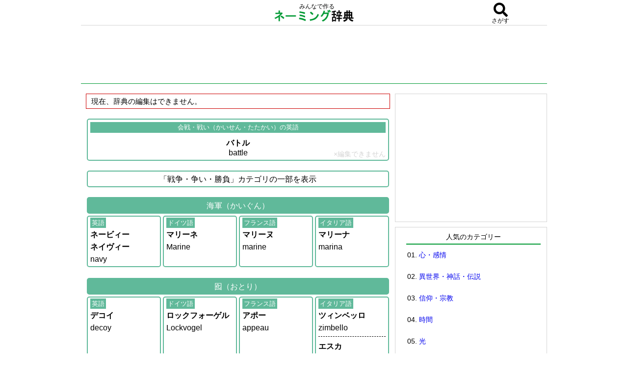

--- FILE ---
content_type: text/html; charset=UTF-8
request_url: https://naming-dic.com/word/en/22909669
body_size: 53044
content:
<!DOCTYPE html PUBLIC "-//W3C//DTD XHTML 1.0 Transitional//EN" "http://www.w3.org/TR/xhtml1/DTD/xhtml1-transitional.dtd">
<html xmlns="http://www.w3.org/1999/xhtml" xmlns:og="http://ogp.me/ns#" xmlns:fb="http://www.facebook.com/2008/fbml">
<head>
<meta http-equiv="Content-Type" content="text/html; charset=UTF-8" />
<meta name="keywords" content="battle,英語,会戦・戦い,発音,読み方,ネーミング辞典,ネーミング,名付け">
<!-- ▼header_information_naming.inc▼ -->

<!-- i-mobile ヘッダー用_<head>のすぐ下に設置してください -->
<script async="async" src="https://flux-cdn.com/client/i-mobile/naming-dic.min.js"></script>
<script type="text/javascript">
  window.pbjs = window.pbjs || {que: []};
</script>

<script async='async' src='https://securepubads.g.doubleclick.net/tag/js/gpt.js'></script>
<script type="text/javascript">
  window.googletag = window.googletag || {cmd: []};
</script>

<script type="text/javascript">
  window.fluxtag = {
    readyBids: {
      prebid: false,
      google: false
    },
    failSafeTimeout: 3e3,
    isFn: function isFn(object) {
      var _t = 'Function';
      var toString = Object.prototype.toString;
      return toString.call(object) === '[object ' + _t + ']';
    },
    launchAdServer: function () {
      if (!fluxtag.readyBids.prebid) {
        return;
      }
      fluxtag.requestAdServer();
    },
    requestAdServer: function () {
      if (!fluxtag.readyBids.google) {
        fluxtag.readyBids.google = true;
        googletag.cmd.push(function () {
          if (!!(pbjs.setTargetingForGPTAsync) && fluxtag.isFn(pbjs.setTargetingForGPTAsync)) {
            pbjs.que.push(function () {
              pbjs.setTargetingForGPTAsync();
            });
          }
          googletag.pubads().refresh();
        });
      }
    }
  };
</script>

<script type="text/javascript">
  setTimeout(function() {
    fluxtag.requestAdServer();
  }, fluxtag.failSafeTimeout);
</script>

<script type="text/javascript">
  googletag.cmd.push(function() {
    googletag.defineSlot('/9176203,22570663451/1679875', [320, 100], 'div-gpt-ad-1576478607205-0').addService(googletag.pubads());
    googletag.defineSlot('/9176203,22570663451/1679879', [300, 250], 'div-gpt-ad-1576478638824-0').addService(googletag.pubads());
    googletag.defineSlot('/9176203,22570663451/1679880', [300, 250], 'div-gpt-ad-1576478676882-0').addService(googletag.pubads());
    googletag.defineSlot('/9176203,22570663451/1679881', [300, 250], 'div-gpt-ad-1576478715238-0').addService(googletag.pubads());
    googletag.defineSlot('/9176203,22570663451/1679882', [320, 100], 'div-gpt-ad-1576478749149-0').addService(googletag.pubads());
    googletag.defineSlot('/9176203,22570663451/1679889', [468, 60], 'div-gpt-ad-1576478784868-0').addService(googletag.pubads());
    googletag.defineSlot('/9176203,22570663451/1679869', [300, 250], 'div-gpt-ad-1576478815164-0').addService(googletag.pubads());
    googletag.defineSlot('/9176203,22570663451/1679870', [300, 250], 'div-gpt-ad-1576478851827-0').addService(googletag.pubads());
    googletag.defineSlot('/9176203,22570663451/1679871', [300, 250], 'div-gpt-ad-1576478888326-0').addService(googletag.pubads());
    googletag.defineSlot('/9176203,22570663451/1679872', [300, 250], 'div-gpt-ad-1576478921737-0').addService(googletag.pubads());
    googletag.defineSlot('/9176203,22570663451/1679873', [300, 250], 'div-gpt-ad-1576478957550-0').addService(googletag.pubads());
    googletag.defineSlot('/9176203,22570663451/1679874', [300, 250], 'div-gpt-ad-1576478985485-0').addService(googletag.pubads());

    googletag.pubads().enableSingleRequest();
    googletag.pubads().collapseEmptyDivs();
    googletag.pubads().disableInitialLoad();
    googletag.enableServices();

    if (!!(window.pbFlux) && !!(window.pbFlux.prebidBidder) && fluxtag.isFn(window.pbFlux.prebidBidder)) {
      pbjs.que.push(function () {
        window.pbFlux.prebidBidder();
      });
    } else {
      fluxtag.readyBids.prebid = true;
      fluxtag.launchAdServer();
    }
  });
</script>

<meta name="viewport" content="width=device-width; initial-scale=1, minimum-scale=1, maximum-scale=1, user-scalable=no">
<script src="https://naming-dic.com/js/jquery-1.9.1.min.js" type="text/javascript"></script>
<script src="https://naming-dic.com/js/naming.js?date=20230430" type="text/javascript"></script>
<link href="https://use.fontawesome.com/releases/v5.0.6/css/all.css" rel="stylesheet">
<link rel="stylesheet" type="text/css" href="https://naming-dic.com/css/style.css?date=20180327" />
<!-- ▲header_information_naming.inc▲ -->


<title>battleの読み方・発音・意味｜会戦・戦いの英語：ネーミング辞典</title>

<!--google analytics include-->
<!-- Google tag (gtag.js) -->
<script async src="https://www.googletagmanager.com/gtag/js?id=G-KF53L4EN92"></script>
<script>
  window.dataLayer = window.dataLayer || [];

  function gtag() {
    dataLayer.push(arguments);
  }
  gtag('js', new Date());

  gtag('config', 'G-KF53L4EN92');
</script>




<script async src="https://pagead2.googlesyndication.com/pagead/js/adsbygoogle.js"></script>
<script>
     (adsbygoogle = window.adsbygoogle || []).push({
          google_ad_client: "ca-pub-6905937617527436",
          enable_page_level_ads: true
     });
</script>
<!--google analytics include end-->

</head>
<body>


<!-- ▼overlay_ad.inc▼ -->
<!-- /9176203/1679882 SP i-mobile オーバーレイ_320×100 -->
<div style='position:fixed;bottom:0;left:0;right:0;width:100%;background:rgba(0, 0, 0, 0.7);z-index:99998;text-align:center;'>
<div id='div-gpt-ad-1576478749149-0' style='margin:auto;text-align:center;z-index:99999;'>
  <script>
    googletag.cmd.push(function() { googletag.display('div-gpt-ad-1576478749149-0'); });
  </script>
</div>
</div>
<!-- ▲overlay_ad.inc▲ -->
<!--original_ad1 include-->

<!--original_ad1 include end-->
<div id="wrap">

<!-- ▼fixed_contents1.inc▼ -->
<div id="fixed_contents1">
<div id="fixed_header">
<!--include-->
<div style="float:left;width:20%;">&nbsp;</div>
<div style="float:left;width:60%;text-align:center">
<div>　みんなで作る</div>
<a href="https://naming-dic.com/"><img src="https://naming-dic.com/img/logo.gif" alt="ネーミング辞典" class="title_logo"></a>
</div>
<div style="float:left;width:20%;" id="search_icon" class="modal-open" data-target="con1"><div><i class="fa fa-search my_icon1" aria-hidden="true"></i></div><div id="search_icon_txt">さがす</div></div>
<!--include end-->

</div>

</div>
<!-- ▲fixed_contents1.inc▲ -->



<div id="head" style="margin-top:40px;">


<div id="new-header-ad">
<!--adsense-naming-wide.inc-->
<!--width: 728px以上でないと、ビッグバナーにならない-->
<style>
.naming-head-respon { width: 728px; height: 90px; }
@media(max-width: 727px) { .naming-head-respon { width: 320px; height: 100px; } }
</style>
<script async src="//pagead2.googlesyndication.com/pagead/js/adsbygoogle.js"></script>
<!-- naming-head-respon -->
<ins class="adsbygoogle naming-head-respon"
     style="display:inline-block"
     data-ad-client="ca-pub-6905937617527436"
     data-ad-region="namingdic"
     data-ad-slot="8093525419"></ins>
<script>
(adsbygoogle = window.adsbygoogle || []).push({});
</script><!--adsense-naming-wide.inc end-->
</div>








</div>

    <div id="inner">
	<div id="content">












<div class="msg-box">
現在、辞典の編集はできません。
</div><div class="naming_midasi2"><span class="lang2">会戦・戦い（かいせん・たたかい）の英語</span><div><b>バトル</b><br />
battle</div><div class="no-edit1">×編集できません</div></div>

<!--adsense-naming-content1.inc--><div style="margin-top: 20px"><div style="margin-bottom:15px;text-align:center;">

<!-- /9176203/1679875 SP i-mobile �w�b�_�[��_320�~100 -->
<div id='div-gpt-ad-1576478607205-0' style='margin:auto;text-align:center;'>
  <script>
    googletag.cmd.push(function() { googletag.display('div-gpt-ad-1576478607205-0'); });
  </script>
</div>

<!-- /9176203/1679889 PC i-mobile �w�b�_�[��_468�~60 -->
<div id='div-gpt-ad-1576478784868-0'>
  <script>
    googletag.cmd.push(function() { googletag.display('div-gpt-ad-1576478784868-0'); });
  </script>
</div>

</div>
</div><!--adsense-naming-content1.inc end-->

<div id="original_ad2" style="margin:20px;text-align:center"><a href="https://lin.ee/jDcXgo6"><img src="https://dear-ai.net/ai-talk/img/banner300%C3%97250.png"></a></div><div class="naming_midasi2">「戦争・争い・勝負」カテゴリの一部を表示</div>

<div class="naming_midasi3">海軍（かいぐん）</div>
<div><ul class="naming_tiles_section1">
<div><a href="https://naming-dic.com/word/en/86097118" class="tile1"><span class="lang1">英語</span><div><div style="margin-top: 5px"><b>ネービィー</b></div>
<div style="margin-top: 5px"><b>ネイヴィー</b></div>
<div style="margin-top: 5px">navy</div></div></a></div>
<div><a href="https://naming-dic.com/word/de/86097118" class="tile1"><span class="lang1">ドイツ語</span><div><div style="margin-top: 5px"><b>マリーネ</b></div>
<div style="margin-top: 5px">Marine</div></div></a></div>
<div><a href="https://naming-dic.com/word/fr/86097118" class="tile1"><span class="lang1">フランス語</span><div><div style="margin-top: 5px"><b>マリーヌ</b></div>
<div style="margin-top: 5px">marine</div></div></a></div>
<div><a href="https://naming-dic.com/word/it/86097118" class="tile1"><span class="lang1">イタリア語</span><div><div style="margin-top: 5px"><b>マリーナ</b></div>
<div style="margin-top: 5px">marina</div></div></a></div>
</ul></div><div class="naming_midasi3">囮（おとり）</div>
<div><ul class="naming_tiles_section1">
<div><a href="https://naming-dic.com/word/en/55964894" class="tile1"><span class="lang1">英語</span><div><div style="margin-top: 5px"><b>デコイ</b></div>
<div style="margin-top: 5px">decoy</div></div></a></div>
<div><a href="https://naming-dic.com/word/de/55964894" class="tile1"><span class="lang1">ドイツ語</span><div><div style="margin-top: 5px"><b>ロックフォーゲル</b></div>
<div style="margin-top: 5px">Lockvogel</div></div></a></div>
<div><a href="https://naming-dic.com/word/fr/55964894" class="tile1"><span class="lang1">フランス語</span><div><div style="margin-top: 5px"><b>アポー</b></div>
<div style="margin-top: 5px">appeau</div></div></a></div>
<div><a href="https://naming-dic.com/word/it/55964894" class="tile1"><span class="lang1">イタリア語</span><div><div style="margin-top: 5px"><b>ツィンベッロ</b></div>
<div style="margin-top: 5px">zimbello</div>
<hr>
<div style="margin-top: 5px"><b>エスカ</b></div>
<div style="margin-top: 5px">esca</div>
<hr>
<div style="margin-top: 5px"><b>リキャーモ</b></div>
<div style="margin-top: 5px">richiamo</div></div></a></div>
</ul></div><div class="naming_midasi3">会戦・戦い（かいせん・たたかい）</div>
<div><ul class="naming_tiles_section1"><div><span class="tile1 tile3"><span class="lang1">英語</span><span style="color:#3c57d1;font-size:80%;margin-left: 5px">[here]</span><div><div style="margin-top: 5px"><b>バトル</b></div>
<div style="margin-top: 5px">battle</div></div></span></div><div><a href="https://naming-dic.com/word/de/22909669" class="tile1"><span class="lang1">ドイツ語</span><div><div style="margin-top: 5px"><b>シュラハト</b></div><div style="margin-top: 5px">Schlacht</div></div></a></div><div><a href="https://naming-dic.com/word/fr/22909669" class="tile1"><span class="lang1">フランス語</span><div><div style="margin-top: 5px"><b>バタイユ</b></div><div style="margin-top: 5px">bataille</div></div></a></div><div><a href="https://naming-dic.com/word/it/22909669" class="tile1"><span class="lang1">イタリア語</span><div><div style="margin-top: 5px"><b>バッターリア</b></div><div style="margin-top: 5px">battaglia</div></div></a></div></ul></div><div class="naming_midasi3">革命（かくめい）</div>
<div><ul class="naming_tiles_section1">
<div><a href="https://naming-dic.com/word/en/97508675" class="tile1"><span class="lang1">英語</span><div><div style="margin-top: 5px"><b>レヴォリューション</b></div>
<div style="margin-top: 5px">revolution</div></div></a></div>
<div><a href="https://naming-dic.com/word/de/97508675" class="tile1"><span class="lang1">ドイツ語</span><div><div style="margin-top: 5px"><b>レヴォルツィオーン</b></div>
<div style="margin-top: 5px">Revolution</div></div></a></div>
<div><a href="https://naming-dic.com/word/fr/97508675" class="tile1"><span class="lang1">フランス語</span><div><div style="margin-top: 5px"><b>レヴォリュスィオン</b></div>
<div style="margin-top: 5px"><b>レヴォリュシオン</b></div>
<div style="margin-top: 5px">Révolution</div></div></a></div>
<div><a href="https://naming-dic.com/word/it/97508675" class="tile1"><span class="lang1">イタリア語</span><div><div style="margin-top: 5px"><b>リヴォルツィオーネ</b></div>
<div style="margin-top: 5px">rivoluzione</div></div></a></div>
</ul></div><div class="naming_midasi3">勝つ（かつ）</div>
<div><ul class="naming_tiles_section1">
<div><a href="https://naming-dic.com/word/en/55178798" class="tile1"><span class="lang1">英語</span><div><div style="margin-top: 5px"><b>ウィン</b></div>
<div style="margin-top: 5px">win</div></div></a></div>
<div><a href="https://naming-dic.com/word/de/55178798" class="tile1"><span class="lang1">ドイツ語</span><div><div style="margin-top: 5px"><b>ズィーゲン</b></div>
<div style="margin-top: 5px">siegen</div></div></a></div>
<div><a href="https://naming-dic.com/word/fr/55178798" class="tile1"><span class="lang1">フランス語</span><div><div style="margin-top: 5px"><b>ガニェ</b></div>
<div style="margin-top: 5px">gagner</div></div></a></div>
<div><a href="https://naming-dic.com/word/it/55178798" class="tile1"><span class="lang1">イタリア語</span><div><div style="margin-top: 5px"><b>ヴィンチェレ</b></div>
<div style="margin-top: 5px">vincere</div></div></a></div>
</ul></div><div class="naming_midasi2"><a style="display:block;" href="https://naming-dic.com/word/es/22909669">スペイン語・ラテン語・ギリシャ語・ロシア語を見る</a></div>
<div class="naming_midasi2"><a style="display:block;" href="https://naming-dic.com/word/zh/22909669">中国語・韓国語・オランダ語・アラビア語を見る</a></div><div class="ad-posi1">

<div style="font-size:70%;margin-bottom:10px;text-align: center;">スポンサーリンク</div><div style="margin-bottom: -10px;text-align: center;">

<!-- /9176203/1679879 SP i-mobile ミドル1_300×250 -->
<div id='div-gpt-ad-1576478638824-0' style='margin:auto;text-align:center;'>
  <script>
    googletag.cmd.push(function() { googletag.display('div-gpt-ad-1576478638824-0'); });
  </script>
</div>


<!-- /9176203/1679869 PC i-mobile ミドル1左_300×250 -->
<div style="display:inline-block">
<div id='div-gpt-ad-1576478815164-0'>
  <script>
    googletag.cmd.push(function() { googletag.display('div-gpt-ad-1576478815164-0'); });
  </script>
</div>
</div>

<div style="display:inline-block">
<!-- /9176203/1679870 PC i-mobile ミドル1右_300×250 -->
<div id='div-gpt-ad-1576478851827-0'>
  <script>
    googletag.cmd.push(function() { googletag.display('div-gpt-ad-1576478851827-0'); });
  </script>
</div>
</div>

</div>
</div><div class="naming_midasi2">「戦争・争い・勝負」に関する言葉の<b>英語</b>の表現</div>
<div><ul class="naming_tiles_section1"><div><a href="https://naming-dic.com/word/en/66013470" class="tile1"><span class="lang1">アタッカーの英語</span><div><div style="margin-top: 5px"><b>アタッカー</b></div>
<div style="margin-top: 5px">attacker</div></div></a></div><div><a href="https://naming-dic.com/word/en/82278328" class="tile1"><span class="lang1">穴馬・ダークホースの英語</span><div><div style="margin-top: 5px"><b>ダーク・ホース</b></div>
<div style="margin-top: 5px">dark horse</div></div></a></div><div><a href="https://naming-dic.com/word/en/59530260" class="tile1"><span class="lang1">生き残るの英語</span><div><div style="margin-top: 5px"><b>サヴァイヴ</b></div>
<div style="margin-top: 5px">survive</div></div></a></div><div><a href="https://naming-dic.com/word/en/46175166" class="tile1"><span class="lang1">諍いの英語</span><div><div style="margin-top: 5px"><b>クォーラル</b></div>
<div style="margin-top: 5px">quarrel</div></div></a></div><div><a href="https://naming-dic.com/word/en/46036568" class="tile1"><span class="lang1">裏切りの英語</span><div><div style="margin-top: 5px"><b>トゥレチェリイ</b></div>
<div style="margin-top: 5px">treachery</div></div></a></div><div><a href="https://naming-dic.com/word/en/86550582" class="tile1"><span class="lang1">王者・闘士の英語</span><div><div style="margin-top: 5px"><b>チャンピオン</b></div>
<div style="margin-top: 5px">champion</div></div></a></div><div><a href="https://naming-dic.com/word/en/49737067" class="tile1"><span class="lang1">大穴の英語</span><div><div style="margin-top: 5px"><b>ビック・ウィン</b></div>
<div style="margin-top: 5px">big wm</div>
<hr>
<div style="margin-top: 5px"><b>アウトサイダー</b></div>
<div style="margin-top: 5px">outsider</div></div></a></div><div><a href="https://naming-dic.com/word/en/55964894" class="tile1"><span class="lang1">囮の英語</span><div><div style="margin-top: 5px"><b>デコイ</b></div>
<div style="margin-top: 5px">decoy</div></div></a></div><div><a href="https://naming-dic.com/word/en/86097118" class="tile1"><span class="lang1">海軍の英語</span><div><div style="margin-top: 5px"><b>ネービィー</b></div>
<div style="margin-top: 5px"><b>ネイヴィー</b></div>
<div style="margin-top: 5px">navy</div></div></a></div><div><span class="tile1 tile3"><span class="lang1">会戦・戦いの英語</span><span style="color:#3c57d1;font-size:80%;margin-left: 5px">[here]</span><div><div style="margin-top: 5px"><b>バトル</b></div>
<div style="margin-top: 5px">battle</div></div></span></div><div><a href="https://naming-dic.com/word/en/97508675" class="tile1"><span class="lang1">革命の英語</span><div><div style="margin-top: 5px"><b>レヴォリューション</b></div>
<div style="margin-top: 5px">revolution</div></div></a></div><div><a href="https://naming-dic.com/word/en/55178798" class="tile1"><span class="lang1">勝つの英語</span><div><div style="margin-top: 5px"><b>ウィン</b></div>
<div style="margin-top: 5px">win</div></div></a></div><div><a href="https://naming-dic.com/word/en/23194309" class="tile1"><span class="lang1">完封・完封勝ちの英語</span><div><div style="margin-top: 5px"><b>シャットアウト</b></div>
<div style="margin-top: 5px">shutout</div></div></a></div><div><a href="https://naming-dic.com/word/en/39149393" class="tile1"><span class="lang1">凱旋の英語</span><div><div style="margin-top: 5px"><b>トライアンフ</b></div>
<div style="margin-top: 5px">triumph</div></div></a></div><div><a href="https://naming-dic.com/word/en/90354258" class="tile1"><span class="lang1">奇襲の英語</span><div><div style="margin-top: 5px"><b>レイド</b></div>
<div style="margin-top: 5px">raid</div>
<hr>
<div style="margin-top: 5px"><b>サプライズ</b></div>
<div style="margin-top: 5px">surprise</div></div></a></div><div><a href="https://naming-dic.com/word/en/84836876" class="tile1"><span class="lang1">救援の英語</span><div><div style="margin-top: 5px"><b>リリーフ</b></div>
<div style="margin-top: 5px">relief</div></div></a></div><div><a href="https://naming-dic.com/word/en/50509315" class="tile1"><span class="lang1">切り札の英語</span><div><div style="margin-top: 5px"><b>トランプ</b></div>
<div style="margin-top: 5px">trump</div>
<hr>
<div style="margin-top: 5px"><b>トランプ・カード</b></div>
<div style="margin-top: 5px">trump card</div></div></a></div><div><a href="https://naming-dic.com/word/en/50124913" class="tile1"><span class="lang1">虐殺の英語</span><div><div style="margin-top: 5px"><b>マッサカー</b></div>
<div style="margin-top: 5px"><b>マサカ</b></div>
<div style="margin-top: 5px">massacre</div></div></a></div><div><a href="https://naming-dic.com/word/en/54117115" class="tile1"><span class="lang1">逆転の英語</span><div><div style="margin-top: 5px"><b>リヴァーサル</b></div>
<div style="margin-top: 5px">reversal</div></div></a></div><div><a href="https://naming-dic.com/word/en/71990236" class="tile1"><span class="lang1">勲功・手柄の英語</span><div><div style="margin-top: 5px"><b>エクスプロイト</b></div>
<div style="margin-top: 5px">exploit</div></div></a></div><div><a href="https://naming-dic.com/word/en/88378061" class="tile1"><span class="lang1">軍隊・陸軍の英語</span><div><div style="margin-top: 5px"><b>アーミー</b></div>
<div style="margin-top: 5px">army</div></div></a></div><div><a href="https://naming-dic.com/word/en/25858496" class="tile1"><span class="lang1">警戒の英語</span><div><div style="margin-top: 5px"><b>ガード</b></div>
<div style="margin-top: 5px">guard</div></div></a></div><div><a href="https://naming-dic.com/word/en/34733232" class="tile1"><span class="lang1">決闘の英語</span><div><div style="margin-top: 5px"><b>デュエル</b></div>
<div style="margin-top: 5px"><b>デューエル</b></div>
<div style="margin-top: 5px">duel</div></div></a></div><div><a href="https://naming-dic.com/word/en/36876250" class="tile1"><span class="lang1">攻撃の英語</span><div><div style="margin-top: 5px"><b>アタック</b></div>
<div style="margin-top: 5px">attack</div>
<hr>
<div style="margin-top: 5px"><b>オフェンス</b></div>
<div style="margin-top: 5px">offense</div></div></a></div></ul></div>

<!-- /9176203/1679880 SP i-moblie ミドル2_300×250 -->
<div style="margin-top:15px">
<div id='div-gpt-ad-1576478676882-0' style='margin:auto;text-align:center;'>
  <script>
    googletag.cmd.push(function() { googletag.display('div-gpt-ad-1576478676882-0'); });
  </script>
</div>
</div>

<!-- /9176203/1679871 PC i-moblie ミドル2左_300×250 -->
<div style="display:inline-block;margin-left:7px">
<div id='div-gpt-ad-1576478888326-0'>
  <script>
    googletag.cmd.push(function() { googletag.display('div-gpt-ad-1576478888326-0'); });
  </script>
</div>
</div>

<!-- /9176203/1679872 PC i-moblie ミドル2右_300×250 -->
<div style="display:inline-block">
<div id='div-gpt-ad-1576478921737-0'>
  <script>
    googletag.cmd.push(function() { googletag.display('div-gpt-ad-1576478921737-0'); });
  </script>
</div>
</div>
<div><ul class="naming_tiles_section1"><div><a href="https://naming-dic.com/word/en/63147222" class="tile1"><span class="lang1">口論の英語</span><div><div style="margin-top: 5px"><b>クォーレル</b></div>
<div style="margin-top: 5px">quarrel</div></div></a></div><div><a href="https://naming-dic.com/word/en/60090222" class="tile1"><span class="lang1">小競り合いの英語</span><div><div style="margin-top: 5px"><b>スカーミッシュ</b></div>
<div style="margin-top: 5px">skirmish</div></div></a></div><div><a href="https://naming-dic.com/word/en/69034150" class="tile1"><span class="lang1">誤解の英語</span><div><div style="margin-top: 5px"><b>ミスアンダースタンディング</b></div>
<div style="margin-top: 5px">misunderstanding</div></div></a></div><div><a href="https://naming-dic.com/word/en/37525328" class="tile1"><span class="lang1">最後の手段の英語</span><div><div style="margin-top: 5px"><b>ラストリゾート</b></div>
<div style="margin-top: 5px">last resort</div></div></a></div><div><a href="https://naming-dic.com/word/en/70602891" class="tile1"><span class="lang1">作戦の英語</span><div><div style="margin-top: 5px"><b>オペレイション</b></div>
<div style="margin-top: 5px"><b>オペレーション</b></div>
<div style="margin-top: 5px">operation</div></div></a></div><div><a href="https://naming-dic.com/word/en/79986015" class="tile1"><span class="lang1">支配の英語</span><div><div style="margin-top: 5px"><b>コントロール</b></div>
<div style="margin-top: 5px">control</div></div></a></div><div><a href="https://naming-dic.com/word/en/42669110" class="tile1"><span class="lang1">勝者の英語</span><div><div style="margin-top: 5px"><b>ウィナー</b></div>
<div style="margin-top: 5px">winner</div></div></a></div><div><a href="https://naming-dic.com/word/en/30463789" class="tile1"><span class="lang1">勝利の英語</span><div><div style="margin-top: 5px"><b>ヴィクトリー</b></div>
<div style="margin-top: 5px">victory</div></div></a></div><div><a href="https://naming-dic.com/word/en/77231668" class="tile1"><span class="lang1">侵略の英語</span><div><div style="margin-top: 5px"><b>レイド</b></div>
<div style="margin-top: 5px">raid</div>
<hr>
<div style="margin-top: 5px"><b>インヴェイド</b></div>
<div style="margin-top: 5px">invade</div>
<hr>
<div style="margin-top: 5px"><b>インベイジョン</b></div>
<div style="margin-top: 5px">invasion</div>
<hr>
<div style="margin-top: 5px"><b>アキュペイション</b></div>
<div style="margin-top: 5px"><b>オキュペイション</b></div>
<div style="margin-top: 5px">occupation</div>
<hr>
<div style="margin-top: 5px"><b>インベーター</b></div>
<div style="margin-top: 5px">invader </div>
<hr>
<div style="margin-top: 5px"><b>インクロウチメント</b></div>
<div style="margin-top: 5px"><b>エンクロウチメント</b></div>
<div style="margin-top: 5px">encroachment</div></div></a></div><div><a href="https://naming-dic.com/word/en/82366874" class="tile1"><span class="lang1">ストライカーの英語</span><div><div style="margin-top: 5px"><b>ストライカー</b></div>
<div style="margin-top: 5px">striker</div></div></a></div><div><a href="https://naming-dic.com/word/en/19603481" class="tile1"><span class="lang1">声援の英語</span><div><div style="margin-top: 5px"><b>チア</b></div>
<div style="margin-top: 5px">cheer</div></div></a></div><div><a href="https://naming-dic.com/word/en/37151526" class="tile1"><span class="lang1">制裁の英語</span><div><div style="margin-top: 5px"><b>サンクション</b></div>
<div style="margin-top: 5px">sanction</div>
＜ＬＩＮＥ＞
<div style="margin-top: 5px"><b>サンクションズ</b></div>
<div style="margin-top: 5px">sanctions</div></div></a></div><div><a href="https://naming-dic.com/word/en/81791545" class="tile1"><span class="lang1">征服の英語</span><div><div style="margin-top: 5px"><b>コンクェスト</b></div>
<div style="margin-top: 5px"><b>コンクエスト</b></div>
<div style="margin-top: 5px">conquest</div></div></a></div><div><a href="https://naming-dic.com/word/en/92459966" class="tile1"><span class="lang1">選挙の英語</span><div><div style="margin-top: 5px"><b>エレクション</b></div>
<div style="margin-top: 5px"><b>イレクション</b></div>
<div style="margin-top: 5px">election</div></div></a></div><div><a href="https://naming-dic.com/word/en/17450415" class="tile1"><span class="lang1">戦後の英語</span><div><div style="margin-top: 5px"><b>ポストウォー</b></div>
<div style="margin-top: 5px">postwar</div></div></a></div><div><a href="https://naming-dic.com/word/en/99730871" class="tile1"><span class="lang1">戦術の英語</span><div><div style="margin-top: 5px"><b>タクティックス</b></div>
<div style="margin-top: 5px"><b>タクティクス</b></div>
<div style="margin-top: 5px">tactics</div></div></a></div><div><a href="https://naming-dic.com/word/en/39965890" class="tile1"><span class="lang1">戦前の英語</span><div><div style="margin-top: 5px"><b>プリウォー</b></div>
<div style="margin-top: 5px">prewar</div></div></a></div><div><a href="https://naming-dic.com/word/en/19785308" class="tile1"><span class="lang1">戦争の英語</span><div><div style="margin-top: 5px"><b>ウォー</b></div>
<div style="margin-top: 5px">war</div></div></a></div><div><a href="https://naming-dic.com/word/en/23481792" class="tile1"><span class="lang1">戦闘の英語</span><div><div style="margin-top: 5px"><b>コンバット</b></div>
<div style="margin-top: 5px">combat</div>
<hr>
<div style="margin-top: 5px"><b>バトル</b></div>
<div style="margin-top: 5px">battle</div></div></a></div><div><a href="https://naming-dic.com/word/en/48594892" class="tile1"><span class="lang1">戦略の英語</span><div><div style="margin-top: 5px"><b>ストラテジー</b></div>
<div style="margin-top: 5px">strategy</div></div></a></div><div><a href="https://naming-dic.com/word/en/36617783" class="tile1"><span class="lang1">占領の英語</span><div><div style="margin-top: 5px"><b>オキュペイション</b></div>
<div style="margin-top: 5px">occupation</div></div></a></div><div><a href="https://naming-dic.com/word/en/48058905" class="tile1"><span class="lang1">前衛の英語</span><div><div style="margin-top: 5px"><b>アヴァンギャルド</b></div>
<div style="margin-top: 5px"><b>アバンギャルド</b></div>
<div style="margin-top: 5px">avant-garde</div></div></a></div><div><a href="https://naming-dic.com/word/en/10304700" class="tile1"><span class="lang1">前線の英語</span><div><div style="margin-top: 5px"><b>フラント</b></div>
<div style="margin-top: 5px">front</div></div></a></div><div><a href="https://naming-dic.com/word/en/66614033" class="tile1"><span class="lang1">対抗馬の英語</span><div><div style="margin-top: 5px"><b>ライバル</b></div>
<div style="margin-top: 5px"><b>ライヴァル</b></div>
<div style="margin-top: 5px">rival</div>
<hr>
<div style="margin-top: 5px"><b>ライバル・ホース</b></div>
<div style="margin-top: 5px"><b>ライヴァル・ホース</b></div>
<div style="margin-top: 5px">rival horse</div></div></a></div></ul></div>
<div style="margin-top:15px">
<!-- /9176203/1679881 SP i-mobile ミドル3_300×250 -->
<div id='div-gpt-ad-1576478715238-0' style='margin:auto;text-align:center;'>
  <script>
    googletag.cmd.push(function() { googletag.display('div-gpt-ad-1576478715238-0'); });
  </script>
</div>
</div>

<div style="display:inline-block;margin-left:7px">
<!-- /9176203/1679873 PC i-mobile ミドル3左_300×250 -->
<div id='div-gpt-ad-1576478957550-0'>
  <script>
    googletag.cmd.push(function() { googletag.display('div-gpt-ad-1576478957550-0'); });
  </script>
</div>
</div>

<div style="display:inline-block">
<!-- /9176203/1679874 PC i-mobile ミドル3右_300×250 -->
<div id='div-gpt-ad-1576478985485-0'>
  <script>
    googletag.cmd.push(function() { googletag.display('div-gpt-ad-1576478985485-0'); });
  </script>
</div>
</div>
<div><ul class="naming_tiles_section1"><div><a href="https://naming-dic.com/word/en/37776807" class="tile1"><span class="lang1">脱出の英語</span><div><div style="margin-top: 5px"><b>エスケイプ</b></div>
<div style="margin-top: 5px"><b>エスケープ</b></div>
<div style="margin-top: 5px">escape</div></div></a></div><div><a href="https://naming-dic.com/word/en/28596234" class="tile1"><span class="lang1">チャンスの英語</span><div><div style="margin-top: 5px"><b>チャンス</b></div>
<div style="margin-top: 5px">chance</div></div></a></div><div><a href="https://naming-dic.com/word/en/14246407" class="tile1"><span class="lang1">投票の英語</span><div><div style="margin-top: 5px"><b>ヴォーティング</b></div>
<div style="margin-top: 5px">voting</div></div></a></div><div><a href="https://naming-dic.com/word/en/80391610" class="tile1"><span class="lang1">突破の英語</span><div><div style="margin-top: 5px"><b>プレイクスルー</b></div>
<div style="margin-top: 5px">breakthrough</div></div></a></div><div><a href="https://naming-dic.com/word/en/21341679" class="tile1"><span class="lang1">突撃の英語</span><div><div style="margin-top: 5px"><b>チャージ</b></div>
<div style="margin-top: 5px">charge</div>
<hr>
<div style="margin-top: 5px"><b>アサルト</b></div>
<div style="margin-top: 5px">assault</div></div></a></div><div><a href="https://naming-dic.com/word/en/75573267" class="tile1"><span class="lang1">同盟の英語</span><div><div style="margin-top: 5px"><b>アライアンス</b></div>
<div style="margin-top: 5px">alliance</div></div></a></div><div><a href="https://naming-dic.com/word/en/93816571" class="tile1"><span class="lang1">独裁の英語</span><div><div style="margin-top: 5px"><b>オートクラシー</b></div>
<div style="margin-top: 5px">autocracy</div></div></a></div><div><a href="https://naming-dic.com/word/en/41786222" class="tile1"><span class="lang1">ノックアウトの英語</span><div><div style="margin-top: 5px"><b>ノックアウト</b></div>
<div style="margin-top: 5px">knockout</div></div></a></div><div><a href="https://naming-dic.com/word/en/53028798" class="tile1"><span class="lang1">狼煙、烽火の英語</span><div><div style="margin-top: 5px"><b>ビーコン</b></div>
<div style="margin-top: 5px">beacon</div></div></a></div><div><a href="https://naming-dic.com/word/en/10604901" class="tile1"><span class="lang1">敗北の英語</span><div><div style="margin-top: 5px"><b>ディフィート</b></div>
<div style="margin-top: 5px">defeat</div></div></a></div><div><a href="https://naming-dic.com/word/en/95273920" class="tile1"><span class="lang1">反撃・逆襲の英語</span><div><div style="margin-top: 5px"><b>カウンターアタック</b></div>
<div style="margin-top: 5px">counterattack</div></div></a></div><div><a href="https://naming-dic.com/word/en/43659821" class="tile1"><span class="lang1">反乱の英語</span><div><div style="margin-top: 5px"><b>リベリオン</b></div>
<div style="margin-top: 5px">rebellion</div></div></a></div><div><a href="https://naming-dic.com/word/en/29415529" class="tile1"><span class="lang1">封鎖・封じ込めの英語</span><div><div style="margin-top: 5px"><b>ブロッケイド</b></div>
<div style="margin-top: 5px">blockade</div></div></a></div><div><a href="https://naming-dic.com/word/en/44777847" class="tile1"><span class="lang1">復讐の英語</span><div><div style="margin-top: 5px"><b>リヴェンジ</b></div>
<div style="margin-top: 5px"><b>リベンジ</b></div>
<div style="margin-top: 5px">revenge</div></div></a></div><div><a href="https://naming-dic.com/word/en/96105035" class="tile1"><span class="lang1">平和の英語</span><div><div style="margin-top: 5px"><b>ピース</b></div>
<div style="margin-top: 5px">peace</div></div></a></div><div><a href="https://naming-dic.com/word/en/78555980" class="tile1"><span class="lang1">平和主義者の英語</span><div><div style="margin-top: 5px"><b>パシフィスト</b></div>
<div style="margin-top: 5px">pacifist</div></div></a></div><div><a href="https://naming-dic.com/word/en/47939295" class="tile1"><span class="lang1">包囲攻撃の英語</span><div><div style="margin-top: 5px"><b>シージュ</b></div>
<div style="margin-top: 5px">siege</div></div></a></div><div><a href="https://naming-dic.com/word/en/30444852" class="tile1"><span class="lang1">防御の英語</span><div><div style="margin-top: 5px"><b>ディフェンス</b></div>
<div style="margin-top: 5px">defense</div></div></a></div><div><a href="https://naming-dic.com/word/en/92045138" class="tile1"><span class="lang1">目的の英語</span><div><div style="margin-top: 5px"><b>パーパス</b></div>
<div style="margin-top: 5px">purpose</div></div></a></div><div><a href="https://naming-dic.com/word/en/64573722" class="tile1"><span class="lang1">夜襲の英語</span><div><div style="margin-top: 5px"><b>ナイトレイド</b></div>
<div style="margin-top: 5px">night raid</div></div></a></div><div><a href="https://naming-dic.com/word/en/91121418" class="tile1"><span class="lang1">陽動作戦の英語</span><div><div style="margin-top: 5px"><b>ダイヴァージョン</b></div>
<div style="margin-top: 5px">diversion</div></div></a></div><div><a href="https://naming-dic.com/word/en/73391146" class="tile1"><span class="lang1">略奪の英語</span><div><div style="margin-top: 5px"><b>プランダー</b></div>
<div style="margin-top: 5px">plunder</div></div></a></div></ul></div><div id="con1" class="modal-content">

<div id="fixed_search_box">




<form action="" method="post">
<input type="text" placeholder="日本語 OR 英語（半角abc or カナ）を入れてください" name="search_w" id="search_txtbox">
<input type="submit" value="検索" id="search_btn">
</form>

</div>




<div class="naming_midasi1" style="margin:0px auto"><i class="fa fa-tags"></i>カテゴリ</div>

<div class="new_sakuin">
<a href="https://naming-dic.com/cate/452">時間</a>　　<a href="https://naming-dic.com/cate/565">位置</a>　　<a href="https://naming-dic.com/cate/897">数</a>　　<a href="https://naming-dic.com/cate/242">自然</a>　　<a href="https://naming-dic.com/cate/643">自然 - 陸</a>　　<a href="https://naming-dic.com/cate/245">自然 - 海・川</a>　　<a href="https://naming-dic.com/cate/962">自然 - 空・天気</a>　　<a href="https://naming-dic.com/cate/120">自然災害</a>　　<a href="https://naming-dic.com/cate/949">温度・熱・エネルギー</a>　　<a href="https://naming-dic.com/cate/247">光</a>　　<a href="https://naming-dic.com/cate/834">宇宙・天体</a>　　<a href="https://naming-dic.com/cate/807">植物</a>　　<a href="https://naming-dic.com/cate/258">動物</a>　　<a href="https://naming-dic.com/cate/185">動物 - 鳥</a>　　<a href="https://naming-dic.com/cate/755">昆虫</a>　　<a href="https://naming-dic.com/cate/479">爬虫類</a>　　<a href="https://naming-dic.com/cate/500">海の生き物</a>　　<a href="https://naming-dic.com/cate/524">鉱物</a>　　<a href="https://naming-dic.com/cate/169">人間</a>　　<a href="https://naming-dic.com/cate/809">体の部位</a>　　<a href="https://naming-dic.com/cate/368">怪我・病気・医療</a>　　<a href="https://naming-dic.com/cate/108">動作</a>　　<a href="https://naming-dic.com/cate/651">心・感情</a>　　<a href="https://naming-dic.com/cate/508">性格・特徴・才能</a>　　<a href="https://naming-dic.com/cate/135">人生・運命</a>　　<a href="https://naming-dic.com/cate/707">人間関係</a>　　<a href="https://naming-dic.com/cate/422">称号・呼び名</a>　　<a href="https://naming-dic.com/cate/722">装身具・アクセサリー</a>　　<a href="https://naming-dic.com/cate/880">国</a>　　<a href="https://naming-dic.com/cate/246">社会的地位・階級・兵種</a>　　<a href="https://naming-dic.com/cate/225">財産・経済</a>　　<a href="https://naming-dic.com/cate/799">職業・会社</a>　　<a href="https://naming-dic.com/cate/257">都市・建物</a>　　<a href="https://naming-dic.com/cate/709">異世界・神話・伝説</a>　　<a href="https://naming-dic.com/cate/319">空想上の生き物</a>　　<a href="https://naming-dic.com/cate/775">信仰・宗教</a>　　<a href="https://naming-dic.com/cate/681">魔法・魔術</a>　　<a href="https://naming-dic.com/cate/804">文字・記号・図形</a>　　<a href="https://naming-dic.com/cate/695">犯罪・捜査</a>　　<a href="https://naming-dic.com/cate/313">戦争・争い・勝負</a>　　<a href="https://naming-dic.com/cate/747">武器・防具・兵器</a>　　<a href="https://naming-dic.com/cate/789">状態・状況</a>　　<a href="https://naming-dic.com/cate/854">色</a>　　<a href="https://naming-dic.com/cate/723">評価・印象・性質</a>　　<a href="https://naming-dic.com/cate/589">食べ物</a>　　<a href="https://naming-dic.com/cate/332">飲み物</a>　　<a href="https://naming-dic.com/cate/833">道具・日用品</a>　　<a href="https://naming-dic.com/cate/895">乗り物・交通・旅行</a>　　<a href="https://naming-dic.com/cate/876">言葉・文化・芸術</a>　　<a href="https://naming-dic.com/cate/354">家・家具</a>　　<a href="https://naming-dic.com/cate/389">野菜・果物・香辛料</a>　　<a href="https://naming-dic.com/cate/866">スポーツ・趣味・娯楽</a>　　<a href="https://naming-dic.com/cate/277">音楽・楽器</a>　　<a href="https://naming-dic.com/cate/859">通信・電話・郵便</a>　　<a href="https://naming-dic.com/cate/324">放送・出版</a>　　<a href="https://naming-dic.com/cate/754">味覚</a>　　<a href="https://naming-dic.com/cate/469">本・書物</a>　　<a href="https://naming-dic.com/cate/644">学校・勉強・学問</a>　　<a href="https://naming-dic.com/cate/753">化学・元素</a>　　<a href="https://naming-dic.com/cate/998">科学</a>　　<a href="https://naming-dic.com/cate/675">政治</a>　　</div>



    <div style="text-align:center;margin-bottom:10px"><span style=" border:1px solid #d4d4d4;padding:5px 10px;"><a class="modal-close"><i class="far fa-window-close"></i>閉じる</a></span></div>
<br><br><br><br><br>
</div>
<div id="con2" class="modal-content">
    <p><a href="./">リンク2の内容です。</a>・・・</p>
    <p><a class="modal-close">閉じる</a></p>
</div>
<div id="con3" class="modal-content">
    <p><a href="./">リンク3の内容です。</a>・・・</p>
    <p><a class="modal-close">閉じる</a></p>
</div>
<div id="con4" class="modal-content">
    <p><a href="./">リンク4の内容です。</a>・・・</p>
    <p><a class="modal-close">閉じる</a></p>
</div>
<div id="con5" class="modal-content">
    <p><a href="./">リンク5の内容です。</a>・・・</p>
    <p><a class="modal-close">閉じる</a></p>
</div>



<div class="category1">


<div class="naming_midasi1">ネーミング辞典のカテゴリー</div>
<table class="sakuin" align="center">
<tr>
<td>

<a href="https://naming-dic.com/cate/452">時間</a>　　<a href="https://naming-dic.com/cate/565">位置</a>　　<a href="https://naming-dic.com/cate/897">数</a>　　<a href="https://naming-dic.com/cate/242">自然</a>　　<a href="https://naming-dic.com/cate/643">自然 - 陸</a>　　<a href="https://naming-dic.com/cate/245">自然 - 海・川</a>　　<a href="https://naming-dic.com/cate/962">自然 - 空・天気</a>　　<a href="https://naming-dic.com/cate/120">自然災害</a>　　<a href="https://naming-dic.com/cate/949">温度・熱・エネルギー</a>　　<a href="https://naming-dic.com/cate/247">光</a>　　<a href="https://naming-dic.com/cate/834">宇宙・天体</a>　　<a href="https://naming-dic.com/cate/807">植物</a>　　<a href="https://naming-dic.com/cate/258">動物</a>　　<a href="https://naming-dic.com/cate/185">動物 - 鳥</a>　　<a href="https://naming-dic.com/cate/755">昆虫</a>　　<a href="https://naming-dic.com/cate/479">爬虫類</a>　　<a href="https://naming-dic.com/cate/500">海の生き物</a>　　<a href="https://naming-dic.com/cate/524">鉱物</a>　　<a href="https://naming-dic.com/cate/169">人間</a>　　<a href="https://naming-dic.com/cate/809">体の部位</a>　　<a href="https://naming-dic.com/cate/368">怪我・病気・医療</a>　　<a href="https://naming-dic.com/cate/108">動作</a>　　<a href="https://naming-dic.com/cate/651">心・感情</a>　　<a href="https://naming-dic.com/cate/508">性格・特徴・才能</a>　　<a href="https://naming-dic.com/cate/135">人生・運命</a>　　<a href="https://naming-dic.com/cate/707">人間関係</a>　　<a href="https://naming-dic.com/cate/422">称号・呼び名</a>　　<a href="https://naming-dic.com/cate/722">装身具・アクセサリー</a>　　<a href="https://naming-dic.com/cate/880">国</a>　　<a href="https://naming-dic.com/cate/246">社会的地位・階級・兵種</a>　　<a href="https://naming-dic.com/cate/225">財産・経済</a>　　<a href="https://naming-dic.com/cate/799">職業・会社</a>　　<a href="https://naming-dic.com/cate/257">都市・建物</a>　　<a href="https://naming-dic.com/cate/709">異世界・神話・伝説</a>　　<a href="https://naming-dic.com/cate/319">空想上の生き物</a>　　<a href="https://naming-dic.com/cate/775">信仰・宗教</a>　　<a href="https://naming-dic.com/cate/681">魔法・魔術</a>　　<a href="https://naming-dic.com/cate/804">文字・記号・図形</a>　　<a href="https://naming-dic.com/cate/695">犯罪・捜査</a>　　<a href="https://naming-dic.com/cate/313">戦争・争い・勝負</a>　　<a href="https://naming-dic.com/cate/747">武器・防具・兵器</a>　　<a href="https://naming-dic.com/cate/789">状態・状況</a>　　<a href="https://naming-dic.com/cate/854">色</a>　　<a href="https://naming-dic.com/cate/723">評価・印象・性質</a>　　<a href="https://naming-dic.com/cate/589">食べ物</a>　　<a href="https://naming-dic.com/cate/332">飲み物</a>　　<a href="https://naming-dic.com/cate/833">道具・日用品</a>　　<a href="https://naming-dic.com/cate/895">乗り物・交通・旅行</a>　　<a href="https://naming-dic.com/cate/876">言葉・文化・芸術</a>　　<a href="https://naming-dic.com/cate/354">家・家具</a>　　<a href="https://naming-dic.com/cate/389">野菜・果物・香辛料</a>　　<a href="https://naming-dic.com/cate/866">スポーツ・趣味・娯楽</a>　　<a href="https://naming-dic.com/cate/277">音楽・楽器</a>　　<a href="https://naming-dic.com/cate/859">通信・電話・郵便</a>　　<a href="https://naming-dic.com/cate/324">放送・出版</a>　　<a href="https://naming-dic.com/cate/754">味覚</a>　　<a href="https://naming-dic.com/cate/469">本・書物</a>　　<a href="https://naming-dic.com/cate/644">学校・勉強・学問</a>　　<a href="https://naming-dic.com/cate/753">化学・元素</a>　　<a href="https://naming-dic.com/cate/998">科学</a>　　<a href="https://naming-dic.com/cate/675">政治</a>　　
</td>
</tr>
</table>
</div>



<!--random-pickup.inc-->
<table class="word_t">
<tr>
<td style="line-height:2.5em;padding:0px 10px;;font-size:90%">キーワードをランダムでピックアップ</td>
</tr>
<tr>
<td style="line-height:2.5em;padding:0px 10px;;font-size:90%">

<a href = "https://naming-dic.com/word/en/46407174">地質学</a>・<a href = "https://naming-dic.com/word/en/44186153">工事</a>・<a href = "https://naming-dic.com/word/en/91256931">フェンシング</a>・<a href = "https://naming-dic.com/word/en/24836218">男</a>・<a href = "https://naming-dic.com/word/en/74609734">注意深い</a>・<a href = "https://naming-dic.com/word/en/62606062">点火</a>・<a href = "https://naming-dic.com/word/en/79315098">反撃する・逆襲する</a>・<a href = "https://naming-dic.com/word/en/36413585">撫子</a>・<a href = "https://naming-dic.com/word/en/54932483">束縛</a>・<a href = "https://naming-dic.com/word/en/73369979">散歩</a>・<a href = "https://naming-dic.com/word/en/31842166">磁石</a>・<a href = "https://naming-dic.com/word/en/73529322">短気</a>・<a href = "https://naming-dic.com/word/en/82405140">普通列車</a>・<a href = "https://naming-dic.com/word/en/39990863">巡業</a>・<a href = "https://naming-dic.com/word/en/14685896">オレンジジュース</a>・<a href = "https://naming-dic.com/word/en/41689022">鍛冶屋</a>・<a href = "https://naming-dic.com/word/en/88435199">うっとりするような</a>・<a href = "https://naming-dic.com/word/en/90175036">柊</a>・<a href = "https://naming-dic.com/word/en/36210198">表札</a>・<a href = "https://naming-dic.com/word/en/74391997">櫛</a>



</td>
</tr>
</table>
<!--random-pickup.inc end-->


<!-- 最下部の広告-->

<div style="margin-bottom:15px;text-align: center;">
<span class="content-ad1">
<style>
.naming-conbottom-respon { display:inline-block; width: 300px; height: 250px; }
@media(max-width: 467px) { .naming-conbottom-respon { display: none; } }
</style>
<script async src="//pagead2.googlesyndication.com/pagead/js/adsbygoogle.js"></script>
<!-- naming-conbottom-respon -->
<ins class="adsbygoogle naming-conbottom-respon"
     data-ad-client="ca-pub-6905937617527436"
     data-ad-region="namingdic"
     data-ad-slot="2232973812"></ins>
<script>
(adsbygoogle = window.adsbygoogle || []).push({});
</script>
</span>

<style>
.naming-conbottom-respon { display:inline-block; width: 300px; height: 250px; }
@media(max-width: 467px) { .naming-conbottom-respon { display: none; } }
</style>
<script async src="//pagead2.googlesyndication.com/pagead/js/adsbygoogle.js"></script>
<!-- naming-conbottom-respon -->
<ins class="adsbygoogle naming-conbottom-respon"
     data-ad-client="ca-pub-6905937617527436"
     data-ad-region="namingdic"
     data-ad-slot="2232973812"></ins>
<script>
(adsbygoogle = window.adsbygoogle || []).push({});
</script>

</div>


</div><!-- #content end -->


<div id="sideWrap">

<!--naming-sidebar.inc-->
<div class="sidebar-box3"><!--adsense include--><style>
.naming-sidebar-respon { width: 300px; height: 250px; }
@media(max-width: 768px) { .naming-sidebar-respon { width: 336px; height: 280px; } }
@media(max-width: 340px) { .naming-sidebar-respon { width: 300px; height: 250px; } }
</style>
<script async src="//pagead2.googlesyndication.com/pagead/js/adsbygoogle.js"></script>
<!-- naming-sidebar-respon -->
<ins class="adsbygoogle naming-sidebar-respon"
     style="display:inline-block"
     data-ad-client="ca-pub-6905937617527436"
     data-ad-region="namingdic"
     data-ad-slot="9637306211"></ins>
<script>
(adsbygoogle = window.adsbygoogle || []).push({});
</script><!--adsense include end--></div>


<div class="sidebar-box1">
<div class="naming_midasi1">人気のカテゴリー</div>
<table class="sakuin" align="center">
<tr>
<td>

<ol style="list-style-type : decimal-leading-zero;">

<li style="list-style-type : decimal-leading-zero"><a href="https://naming-dic.com/cate/651">心・感情</a></li><li style="list-style-type : decimal-leading-zero"><a href="https://naming-dic.com/cate/709">異世界・神話・伝説</a></li><li style="list-style-type : decimal-leading-zero"><a href="https://naming-dic.com/cate/775">信仰・宗教</a></li><li style="list-style-type : decimal-leading-zero"><a href="https://naming-dic.com/cate/452">時間</a></li><li style="list-style-type : decimal-leading-zero"><a href="https://naming-dic.com/cate/247">光</a></li><li style="list-style-type : decimal-leading-zero"><a href="https://naming-dic.com/cate/834">宇宙・天体</a></li><li style="list-style-type : decimal-leading-zero"><a href="https://naming-dic.com/cate/681">魔法・魔術</a></li><li style="list-style-type : decimal-leading-zero"><a href="https://naming-dic.com/cate/695">犯罪・捜査</a></li><li style="list-style-type : decimal-leading-zero"><a href="https://naming-dic.com/cate/723">評価・印象・性質</a></li><li style="list-style-type : decimal-leading-zero"><a href="https://naming-dic.com/cate/508">性格・特徴・才能</a></li>
</ol>

</td>
</tr>
</table>
</div>

<div class="sidebar-box1">
<div class="naming_midasi1">初めてご利用の方へ（当サイトの使い方）</div>

<ul>
<li style="margin:10px 10px 10px 30px;font-size: 120%;">
<a href="https://naming-dic.com/about.html">ネーミング辞典とは</a>
</li>
</ul>

</div>
<!-- sidebar-box1 -->

<div class="sidebar-box3">
<!--adsense include--><style>
.naming-sidebar-respon2 { width: 300px; height: 600px; }
@media(max-width: 768px) { .naming-sidebar-respon2 { width: 336px; height: 280px; } }
@media(max-width: 340px) { .naming-sidebar-respon2 { width: 300px; height: 250px; } }
</style>
<script async src="//pagead2.googlesyndication.com/pagead/js/adsbygoogle.js"></script>
<!-- naming-sidebar-respon2 -->
<ins class="adsbygoogle naming-sidebar-respon2"
     style="display:inline-block"
     data-ad-client="ca-pub-6905937617527436"
     data-ad-region="namingdic"
     data-ad-slot="1178703019"></ins>
<script>
(adsbygoogle = window.adsbygoogle || []).push({});
</script><!--adsense include end-->
</div>
<!--naming-sidebar.inc end-->

</div><!-- #sideWrap end -->  
</div><!-- #inner end -->


<div id="foot">
<!--footer.inc-->
<div><a href="https://naming-dic.com">ＴＯＰ</a>｜お問い合わせ・不具合の報告</div>
<p>ネーミング辞典</p><!--footer.inc end-->
</div>
</div>

</body>
</html>


--- FILE ---
content_type: text/html; charset=utf-8
request_url: https://www.google.com/recaptcha/api2/aframe
body_size: 266
content:
<!DOCTYPE HTML><html><head><meta http-equiv="content-type" content="text/html; charset=UTF-8"></head><body><script nonce="ihRTnQQSw_boQ6YxXYItiw">/** Anti-fraud and anti-abuse applications only. See google.com/recaptcha */ try{var clients={'sodar':'https://pagead2.googlesyndication.com/pagead/sodar?'};window.addEventListener("message",function(a){try{if(a.source===window.parent){var b=JSON.parse(a.data);var c=clients[b['id']];if(c){var d=document.createElement('img');d.src=c+b['params']+'&rc='+(localStorage.getItem("rc::a")?sessionStorage.getItem("rc::b"):"");window.document.body.appendChild(d);sessionStorage.setItem("rc::e",parseInt(sessionStorage.getItem("rc::e")||0)+1);localStorage.setItem("rc::h",'1769082921570');}}}catch(b){}});window.parent.postMessage("_grecaptcha_ready", "*");}catch(b){}</script></body></html>